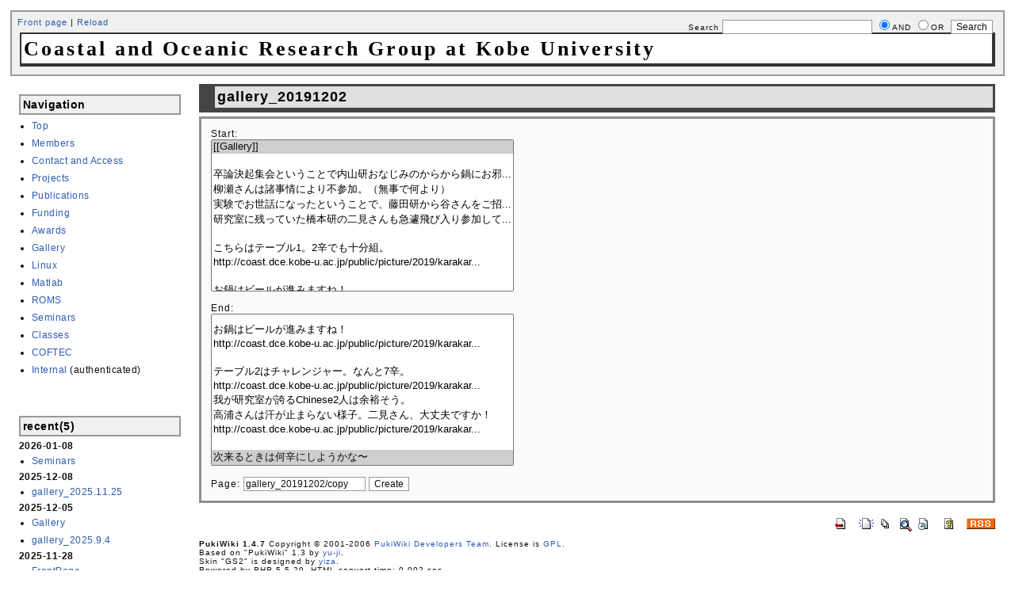

--- FILE ---
content_type: text/html; charset=UTF-8
request_url: http://coast.dce.kobe-u.ac.jp/?plugin=template&refer=gallery_20191202
body_size: 9858
content:
<?xml version="1.0" encoding="UTF-8" ?>
<!DOCTYPE html PUBLIC "-//W3C//DTD XHTML 1.1//EN" "http://www.w3.org/TR/xhtml11/DTD/xhtml11.dtd">
<html xmlns="http://www.w3.org/1999/xhtml" xml:lang="ja">
<head>
 <meta http-equiv="content-type" content="application/xhtml+xml; charset=UTF-8" />
 <meta http-equiv="content-style-type" content="text/css" />
 <meta name="robots" content="NOINDEX,NOFOLLOW" />
 <title>gallery_20191202 - Coastal and Oceanic Research Group at Kobe University</title>
 <link rel="SHORTCUT ICON" href="" />
 <link rel="stylesheet" type="text/css" media="screen" href="skin/pukiwiki_gs2.css.php?charset=Shift_JIS&amp;gs2color=" charset="Shift_JIS" /> <link rel="stylesheet" type="text/css" media="print" href="skin/pukiwiki_gs2.css.php?charset=Shift_JIS&amp;media=print" charset="Shift_JIS" />
  <link rel="alternate" type="application/rss+xml" title="RSS" href="http://coast.dce.kobe-u.ac.jp/?cmd=rss" />

</head>
<body>


<!--Header-->
<div id="header">

<!-- Header/Search -->
<form action="http://coast.dce.kobe-u.ac.jp/?cmd=search" method="post" id="head_search">
 <div>
  Search
  <input type="text"  name="word" value="" size="25" />
  <input type="radio" name="type" value="AND" class="radio" checked="checked" />AND
  <input type="radio" name="type" value="OR" class="radio" />OR
  &nbsp;<input type="submit" value="Search" />
 </div>
</form>

<div id="navigator">
 <a href="http://coast.dce.kobe-u.ac.jp/?FrontPage" >Front page</a> | <a href="http://coast.dce.kobe-u.ac.jp/?" >Reload</a>
</div>

<h1 class="title">Coastal and Oceanic Research Group at Kobe University</h1>


</div>

<div id="container">
<!--Left Box-->
 <div id="leftbox2">
   <div class="menubar">
    <h4 id="content_1_0"><strong>Navigation</strong></h4>
<ul><li><a href="http://coast.dce.kobe-u.ac.jp/" rel="nofollow">Top</a></li>
<li><a href="http://coast.dce.kobe-u.ac.jp/?Members" title="Members (165d)">Members</a></li>
<li><a href="http://coast.dce.kobe-u.ac.jp/?Contact%20and%20Access" title="Contact and Access (1245d)">Contact and Access</a></li>
<li><a href="http://coast.dce.kobe-u.ac.jp/?Projects" title="Projects (1647d)">Projects</a></li>
<li><a href="http://coast.dce.kobe-u.ac.jp/?Publications" title="Publications (72d)">Publications</a></li>
<li><a href="http://coast.dce.kobe-u.ac.jp/?Funding" title="Funding (290d)">Funding</a></li>
<li><a href="http://coast.dce.kobe-u.ac.jp/?Awards" title="Awards (51d)">Awards</a></li>
<li><a href="http://coast.dce.kobe-u.ac.jp/?Gallery" title="Gallery (44d)">Gallery</a></li>
<li><a href="http://coast.dce.kobe-u.ac.jp/?Linux" title="Linux (4545d)">Linux</a></li>
<li><a href="http://coast.dce.kobe-u.ac.jp/?Matlab" title="Matlab (5100d)">Matlab</a></li>
<li><a href="http://coast.dce.kobe-u.ac.jp/?ROMS" title="ROMS (3738d)">ROMS</a></li>
<li><a href="http://coast.dce.kobe-u.ac.jp/?Seminars" title="Seminars (10d)">Seminars</a></li>
<li><a href="http://coast.dce.kobe-u.ac.jp/?Classes" title="Classes (983d)">Classes</a></li>
<li><a href="http://coast.dce.kobe-u.ac.jp/?COFTEC" title="COFTEC (66d)">COFTEC</a></li>
<li><a href="http://coast.dce.kobe-u.ac.jp/?Internal" title="Internal (79d)">Internal</a> (authenticated)
<div class="spacer">&nbsp;</div>
<div class="spacer">&nbsp;</div></li></ul>
<h5>recent(5)</h5>
 <div><strong>2026-01-08</strong>
<ul>
 <li><a href="http://coast.dce.kobe-u.ac.jp/?Seminars" title="Seminars (10d)">Seminars</a></li>
</ul>
<strong>2025-12-08</strong>
<ul>
 <li><a href="http://coast.dce.kobe-u.ac.jp/?gallery_2025.11.25" title="gallery_2025.11.25 (41d)">gallery_2025.11.25</a></li>
</ul>
<strong>2025-12-05</strong>
<ul>
 <li><a href="http://coast.dce.kobe-u.ac.jp/?Gallery" title="Gallery (44d)">Gallery</a></li>
 <li><a href="http://coast.dce.kobe-u.ac.jp/?gallery_2025.9.4" title="gallery_2025.9.4 (44d)">gallery_2025.9.4</a></li>
</ul>
<strong>2025-11-28</strong>
<ul>
 <li><a href="http://coast.dce.kobe-u.ac.jp/?FrontPage" title="FrontPage (51d)">FrontPage</a></li>
</ul>
</div>
<div class="spacer">&nbsp;</div>
<div class="img_margin" style="text-align:left"><img src="http://coast.dce.kobe-u.ac.jp/?plugin=ref&amp;page=SandBox&amp;src=kobe_univ_logo.jpg" alt="logo" title="logo" width="130" height="104" /></div>

<div class="spacer">&nbsp;</div>
<p>since Feb 2012.</p>
<div class="spacer">&nbsp;</div>
<p><a href="http://coast.dce.kobe-u.ac.jp/?cmd=edit&amp;page=MenuBar" title="Edit MenuBar">edit</a></p>

    <hr class="full_hr" />	<ul><li>Total:0/Today:0</li></ul>
	  </div>
</div>

<!--Center Box-->
 <div id="centerbox_noright2">
 
<h1>gallery_20191202</h1>
<div id="contents">
<form action="http://coast.dce.kobe-u.ac.jp/" method="post">
 <div>
  <input type="hidden" name="plugin" value="template" />
  <input type="hidden" name="refer"  value="gallery_20191202" />
  Start:<br /> <select name="begin" size="10"><option value="0" selected="selected">[[Gallery]]
</option>
<option value="1">
</option>
<option value="2">卒論決起集会ということで内山研おなじみのからから鍋にお邪...</option>
<option value="3">柳瀬さんは諸事情により不参加。（無事で何より）
</option>
<option value="4">実験でお世話になったということで、藤田研から谷さんをご招...</option>
<option value="5">研究室に残っていた橋本研の二見さんも急遽飛び入り参加して...</option>
<option value="6">
</option>
<option value="7">こちらはテーブル1。2辛でも十分組。
</option>
<option value="8">http://coast.dce.kobe-u.ac.jp/public/picture/2019/karakar...</option>
<option value="9">
</option>
<option value="10">お鍋はビールが進みますね！
</option>
<option value="11">http://coast.dce.kobe-u.ac.jp/public/picture/2019/karakar...</option>
<option value="12">
</option>
<option value="13">テーブル2はチャレンジャー。なんと7辛。
</option>
<option value="14">http://coast.dce.kobe-u.ac.jp/public/picture/2019/karakar...</option>
<option value="15">我が研究室が誇るChinese2人は余裕そう。
</option>
<option value="16">高浦さんは汗が止まらない様子。二見さん、大丈夫ですか！
</option>
<option value="17">http://coast.dce.kobe-u.ac.jp/public/picture/2019/karakar...</option>
<option value="18">
</option>
<option value="19">次来るときは何辛にしようかな〜
</option>
</select><br /><br />
  End:<br />   <select name="end"   size="10"><option value="0">[[Gallery]]
</option>
<option value="1">
</option>
<option value="2">卒論決起集会ということで内山研おなじみのからから鍋にお邪...</option>
<option value="3">柳瀬さんは諸事情により不参加。（無事で何より）
</option>
<option value="4">実験でお世話になったということで、藤田研から谷さんをご招...</option>
<option value="5">研究室に残っていた橋本研の二見さんも急遽飛び入り参加して...</option>
<option value="6">
</option>
<option value="7">こちらはテーブル1。2辛でも十分組。
</option>
<option value="8">http://coast.dce.kobe-u.ac.jp/public/picture/2019/karakar...</option>
<option value="9">
</option>
<option value="10">お鍋はビールが進みますね！
</option>
<option value="11">http://coast.dce.kobe-u.ac.jp/public/picture/2019/karakar...</option>
<option value="12">
</option>
<option value="13">テーブル2はチャレンジャー。なんと7辛。
</option>
<option value="14">http://coast.dce.kobe-u.ac.jp/public/picture/2019/karakar...</option>
<option value="15">我が研究室が誇るChinese2人は余裕そう。
</option>
<option value="16">高浦さんは汗が止まらない様子。二見さん、大丈夫ですか！
</option>
<option value="17">http://coast.dce.kobe-u.ac.jp/public/picture/2019/karakar...</option>
<option value="18">
</option>
<option value="19" selected="selected">次来るときは何辛にしようかな〜
</option>
</select><br /><br />
  <label for="_p_template_refer">Page:</label>
  <input type="text" name="page" id="_p_template_refer" value="gallery_20191202/copy" />
  <input type="submit" name="submit" value="Create" /> 
 </div>
</form>
<p class="clear" />




</div>


<!--Right Box-->

<div id="footer">


<!-- Toolbar -->
<div id="toolbar">
 <a href="http://coast.dce.kobe-u.ac.jp/?FrontPage"><img src="image/top.png" width="20" height="20" alt="Front page" title="Front page" /></a>
 &nbsp;
	<a href="http://coast.dce.kobe-u.ac.jp/?plugin=newpage&amp;refer="><img src="image/new.png" width="20" height="20" alt="New" title="New" /></a> <a href="http://coast.dce.kobe-u.ac.jp/?cmd=list"><img src="image/list.png" width="20" height="20" alt="List of pages" title="List of pages" /></a> <a href="http://coast.dce.kobe-u.ac.jp/?cmd=search"><img src="image/search.png" width="20" height="20" alt="Search" title="Search" /></a> <a href="http://coast.dce.kobe-u.ac.jp/?RecentChanges"><img src="image/recentchanges.png" width="20" height="20" alt="Recent changes" title="Recent changes" /></a> &nbsp; <a href="http://coast.dce.kobe-u.ac.jp/?Help"><img src="image/help.png" width="20" height="20" alt="Help" title="Help" /></a> &nbsp; <a href="http://coast.dce.kobe-u.ac.jp/?cmd=rss&amp;ver=1.0"><img src="image/rss.png" width="36" height="14" alt="RSS of recent changes" title="RSS of recent changes" /></a>
</div>

 <strong>PukiWiki 1.4.7</strong> Copyright &copy; 2001-2006 <a href="http://pukiwiki.sourceforge.jp/">PukiWiki Developers Team</a>. License is <a href="http://www.gnu.org/licenses/gpl.html">GPL</a>.<br /> Based on "PukiWiki" 1.3 by <a href="http://factage.com/yu-ji/">yu-ji</a>.<br />
 Skin "GS2" is designed by <a href="http://www.yiza.net/">yiza</a>.<br />
 Powered by PHP 5.5.29. HTML convert time: 0.002 sec.

</div>

</div></div>

</body>
</html>
